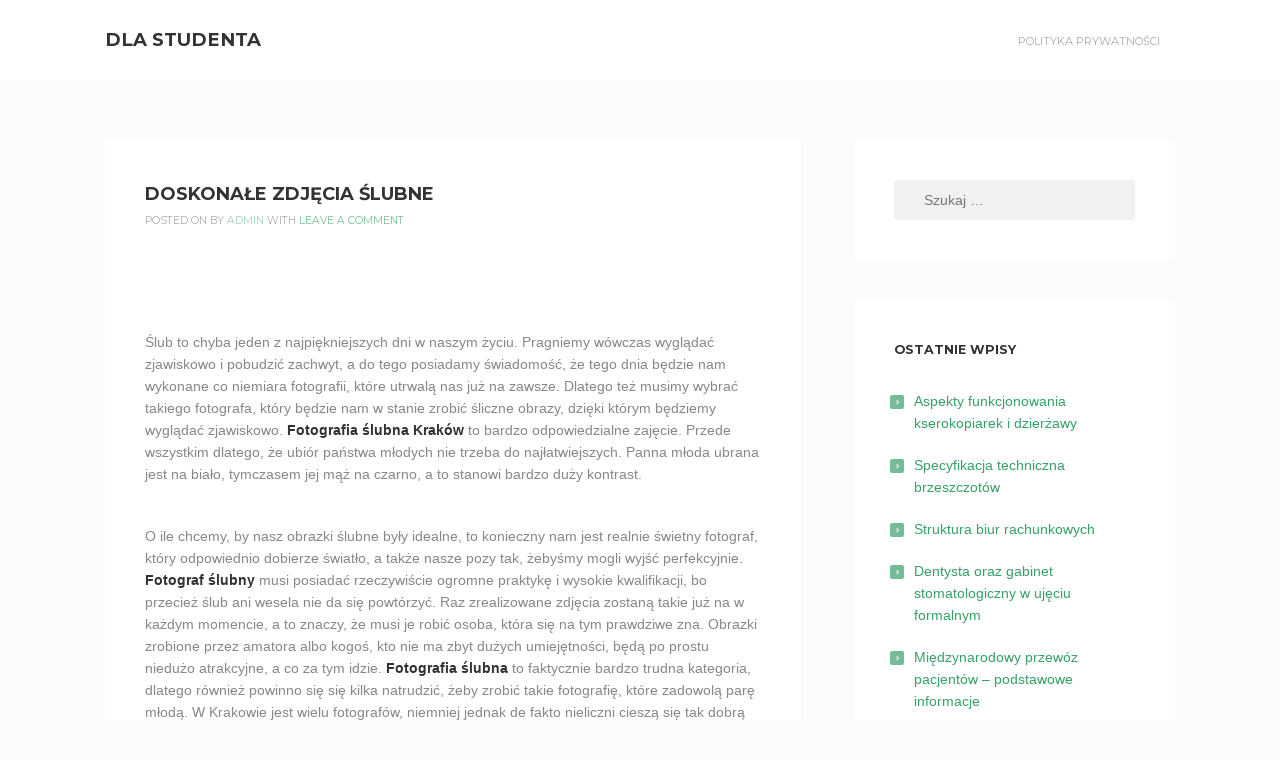

--- FILE ---
content_type: text/html; charset=UTF-8
request_url: https://student.olsztyn.pl/fotografia/doskonale-zdjecia-slubne/
body_size: 8458
content:
<!DOCTYPE html>
<html lang="pl-PL">
<head>
<meta charset="UTF-8">
<meta name="viewport" content="width=device-width, initial-scale=1">
<link rel="profile" href="http://gmpg.org/xfn/11">
<link rel="pingback" href="https://student.olsztyn.pl/xmlrpc.php">

<title>Doskonałe zdjęcia ślubne &#8211; Dla studenta</title>
<meta name='robots' content='max-image-preview:large' />
	<style>img:is([sizes="auto" i], [sizes^="auto," i]) { contain-intrinsic-size: 3000px 1500px }</style>
	<link rel='dns-prefetch' href='//fonts.googleapis.com' />
<link rel="alternate" type="application/rss+xml" title="Dla studenta &raquo; Kanał z wpisami" href="https://student.olsztyn.pl/feed/" />
<link rel="alternate" type="application/rss+xml" title="Dla studenta &raquo; Kanał z komentarzami" href="https://student.olsztyn.pl/comments/feed/" />
<link rel="alternate" type="application/rss+xml" title="Dla studenta &raquo; Doskonałe zdjęcia ślubne Kanał z komentarzami" href="https://student.olsztyn.pl/fotografia/doskonale-zdjecia-slubne/feed/" />
<script type="text/javascript">
/* <![CDATA[ */
window._wpemojiSettings = {"baseUrl":"https:\/\/s.w.org\/images\/core\/emoji\/15.0.3\/72x72\/","ext":".png","svgUrl":"https:\/\/s.w.org\/images\/core\/emoji\/15.0.3\/svg\/","svgExt":".svg","source":{"concatemoji":"https:\/\/student.olsztyn.pl\/wp-includes\/js\/wp-emoji-release.min.js?ver=6.7.4"}};
/*! This file is auto-generated */
!function(i,n){var o,s,e;function c(e){try{var t={supportTests:e,timestamp:(new Date).valueOf()};sessionStorage.setItem(o,JSON.stringify(t))}catch(e){}}function p(e,t,n){e.clearRect(0,0,e.canvas.width,e.canvas.height),e.fillText(t,0,0);var t=new Uint32Array(e.getImageData(0,0,e.canvas.width,e.canvas.height).data),r=(e.clearRect(0,0,e.canvas.width,e.canvas.height),e.fillText(n,0,0),new Uint32Array(e.getImageData(0,0,e.canvas.width,e.canvas.height).data));return t.every(function(e,t){return e===r[t]})}function u(e,t,n){switch(t){case"flag":return n(e,"\ud83c\udff3\ufe0f\u200d\u26a7\ufe0f","\ud83c\udff3\ufe0f\u200b\u26a7\ufe0f")?!1:!n(e,"\ud83c\uddfa\ud83c\uddf3","\ud83c\uddfa\u200b\ud83c\uddf3")&&!n(e,"\ud83c\udff4\udb40\udc67\udb40\udc62\udb40\udc65\udb40\udc6e\udb40\udc67\udb40\udc7f","\ud83c\udff4\u200b\udb40\udc67\u200b\udb40\udc62\u200b\udb40\udc65\u200b\udb40\udc6e\u200b\udb40\udc67\u200b\udb40\udc7f");case"emoji":return!n(e,"\ud83d\udc26\u200d\u2b1b","\ud83d\udc26\u200b\u2b1b")}return!1}function f(e,t,n){var r="undefined"!=typeof WorkerGlobalScope&&self instanceof WorkerGlobalScope?new OffscreenCanvas(300,150):i.createElement("canvas"),a=r.getContext("2d",{willReadFrequently:!0}),o=(a.textBaseline="top",a.font="600 32px Arial",{});return e.forEach(function(e){o[e]=t(a,e,n)}),o}function t(e){var t=i.createElement("script");t.src=e,t.defer=!0,i.head.appendChild(t)}"undefined"!=typeof Promise&&(o="wpEmojiSettingsSupports",s=["flag","emoji"],n.supports={everything:!0,everythingExceptFlag:!0},e=new Promise(function(e){i.addEventListener("DOMContentLoaded",e,{once:!0})}),new Promise(function(t){var n=function(){try{var e=JSON.parse(sessionStorage.getItem(o));if("object"==typeof e&&"number"==typeof e.timestamp&&(new Date).valueOf()<e.timestamp+604800&&"object"==typeof e.supportTests)return e.supportTests}catch(e){}return null}();if(!n){if("undefined"!=typeof Worker&&"undefined"!=typeof OffscreenCanvas&&"undefined"!=typeof URL&&URL.createObjectURL&&"undefined"!=typeof Blob)try{var e="postMessage("+f.toString()+"("+[JSON.stringify(s),u.toString(),p.toString()].join(",")+"));",r=new Blob([e],{type:"text/javascript"}),a=new Worker(URL.createObjectURL(r),{name:"wpTestEmojiSupports"});return void(a.onmessage=function(e){c(n=e.data),a.terminate(),t(n)})}catch(e){}c(n=f(s,u,p))}t(n)}).then(function(e){for(var t in e)n.supports[t]=e[t],n.supports.everything=n.supports.everything&&n.supports[t],"flag"!==t&&(n.supports.everythingExceptFlag=n.supports.everythingExceptFlag&&n.supports[t]);n.supports.everythingExceptFlag=n.supports.everythingExceptFlag&&!n.supports.flag,n.DOMReady=!1,n.readyCallback=function(){n.DOMReady=!0}}).then(function(){return e}).then(function(){var e;n.supports.everything||(n.readyCallback(),(e=n.source||{}).concatemoji?t(e.concatemoji):e.wpemoji&&e.twemoji&&(t(e.twemoji),t(e.wpemoji)))}))}((window,document),window._wpemojiSettings);
/* ]]> */
</script>
<style id='wp-emoji-styles-inline-css' type='text/css'>

	img.wp-smiley, img.emoji {
		display: inline !important;
		border: none !important;
		box-shadow: none !important;
		height: 1em !important;
		width: 1em !important;
		margin: 0 0.07em !important;
		vertical-align: -0.1em !important;
		background: none !important;
		padding: 0 !important;
	}
</style>
<link rel='stylesheet' id='wp-block-library-css' href='https://student.olsztyn.pl/wp-includes/css/dist/block-library/style.min.css?ver=6.7.4' type='text/css' media='all' />
<style id='classic-theme-styles-inline-css' type='text/css'>
/*! This file is auto-generated */
.wp-block-button__link{color:#fff;background-color:#32373c;border-radius:9999px;box-shadow:none;text-decoration:none;padding:calc(.667em + 2px) calc(1.333em + 2px);font-size:1.125em}.wp-block-file__button{background:#32373c;color:#fff;text-decoration:none}
</style>
<style id='global-styles-inline-css' type='text/css'>
:root{--wp--preset--aspect-ratio--square: 1;--wp--preset--aspect-ratio--4-3: 4/3;--wp--preset--aspect-ratio--3-4: 3/4;--wp--preset--aspect-ratio--3-2: 3/2;--wp--preset--aspect-ratio--2-3: 2/3;--wp--preset--aspect-ratio--16-9: 16/9;--wp--preset--aspect-ratio--9-16: 9/16;--wp--preset--color--black: #000000;--wp--preset--color--cyan-bluish-gray: #abb8c3;--wp--preset--color--white: #ffffff;--wp--preset--color--pale-pink: #f78da7;--wp--preset--color--vivid-red: #cf2e2e;--wp--preset--color--luminous-vivid-orange: #ff6900;--wp--preset--color--luminous-vivid-amber: #fcb900;--wp--preset--color--light-green-cyan: #7bdcb5;--wp--preset--color--vivid-green-cyan: #00d084;--wp--preset--color--pale-cyan-blue: #8ed1fc;--wp--preset--color--vivid-cyan-blue: #0693e3;--wp--preset--color--vivid-purple: #9b51e0;--wp--preset--gradient--vivid-cyan-blue-to-vivid-purple: linear-gradient(135deg,rgba(6,147,227,1) 0%,rgb(155,81,224) 100%);--wp--preset--gradient--light-green-cyan-to-vivid-green-cyan: linear-gradient(135deg,rgb(122,220,180) 0%,rgb(0,208,130) 100%);--wp--preset--gradient--luminous-vivid-amber-to-luminous-vivid-orange: linear-gradient(135deg,rgba(252,185,0,1) 0%,rgba(255,105,0,1) 100%);--wp--preset--gradient--luminous-vivid-orange-to-vivid-red: linear-gradient(135deg,rgba(255,105,0,1) 0%,rgb(207,46,46) 100%);--wp--preset--gradient--very-light-gray-to-cyan-bluish-gray: linear-gradient(135deg,rgb(238,238,238) 0%,rgb(169,184,195) 100%);--wp--preset--gradient--cool-to-warm-spectrum: linear-gradient(135deg,rgb(74,234,220) 0%,rgb(151,120,209) 20%,rgb(207,42,186) 40%,rgb(238,44,130) 60%,rgb(251,105,98) 80%,rgb(254,248,76) 100%);--wp--preset--gradient--blush-light-purple: linear-gradient(135deg,rgb(255,206,236) 0%,rgb(152,150,240) 100%);--wp--preset--gradient--blush-bordeaux: linear-gradient(135deg,rgb(254,205,165) 0%,rgb(254,45,45) 50%,rgb(107,0,62) 100%);--wp--preset--gradient--luminous-dusk: linear-gradient(135deg,rgb(255,203,112) 0%,rgb(199,81,192) 50%,rgb(65,88,208) 100%);--wp--preset--gradient--pale-ocean: linear-gradient(135deg,rgb(255,245,203) 0%,rgb(182,227,212) 50%,rgb(51,167,181) 100%);--wp--preset--gradient--electric-grass: linear-gradient(135deg,rgb(202,248,128) 0%,rgb(113,206,126) 100%);--wp--preset--gradient--midnight: linear-gradient(135deg,rgb(2,3,129) 0%,rgb(40,116,252) 100%);--wp--preset--font-size--small: 13px;--wp--preset--font-size--medium: 20px;--wp--preset--font-size--large: 36px;--wp--preset--font-size--x-large: 42px;--wp--preset--spacing--20: 0.44rem;--wp--preset--spacing--30: 0.67rem;--wp--preset--spacing--40: 1rem;--wp--preset--spacing--50: 1.5rem;--wp--preset--spacing--60: 2.25rem;--wp--preset--spacing--70: 3.38rem;--wp--preset--spacing--80: 5.06rem;--wp--preset--shadow--natural: 6px 6px 9px rgba(0, 0, 0, 0.2);--wp--preset--shadow--deep: 12px 12px 50px rgba(0, 0, 0, 0.4);--wp--preset--shadow--sharp: 6px 6px 0px rgba(0, 0, 0, 0.2);--wp--preset--shadow--outlined: 6px 6px 0px -3px rgba(255, 255, 255, 1), 6px 6px rgba(0, 0, 0, 1);--wp--preset--shadow--crisp: 6px 6px 0px rgba(0, 0, 0, 1);}:where(.is-layout-flex){gap: 0.5em;}:where(.is-layout-grid){gap: 0.5em;}body .is-layout-flex{display: flex;}.is-layout-flex{flex-wrap: wrap;align-items: center;}.is-layout-flex > :is(*, div){margin: 0;}body .is-layout-grid{display: grid;}.is-layout-grid > :is(*, div){margin: 0;}:where(.wp-block-columns.is-layout-flex){gap: 2em;}:where(.wp-block-columns.is-layout-grid){gap: 2em;}:where(.wp-block-post-template.is-layout-flex){gap: 1.25em;}:where(.wp-block-post-template.is-layout-grid){gap: 1.25em;}.has-black-color{color: var(--wp--preset--color--black) !important;}.has-cyan-bluish-gray-color{color: var(--wp--preset--color--cyan-bluish-gray) !important;}.has-white-color{color: var(--wp--preset--color--white) !important;}.has-pale-pink-color{color: var(--wp--preset--color--pale-pink) !important;}.has-vivid-red-color{color: var(--wp--preset--color--vivid-red) !important;}.has-luminous-vivid-orange-color{color: var(--wp--preset--color--luminous-vivid-orange) !important;}.has-luminous-vivid-amber-color{color: var(--wp--preset--color--luminous-vivid-amber) !important;}.has-light-green-cyan-color{color: var(--wp--preset--color--light-green-cyan) !important;}.has-vivid-green-cyan-color{color: var(--wp--preset--color--vivid-green-cyan) !important;}.has-pale-cyan-blue-color{color: var(--wp--preset--color--pale-cyan-blue) !important;}.has-vivid-cyan-blue-color{color: var(--wp--preset--color--vivid-cyan-blue) !important;}.has-vivid-purple-color{color: var(--wp--preset--color--vivid-purple) !important;}.has-black-background-color{background-color: var(--wp--preset--color--black) !important;}.has-cyan-bluish-gray-background-color{background-color: var(--wp--preset--color--cyan-bluish-gray) !important;}.has-white-background-color{background-color: var(--wp--preset--color--white) !important;}.has-pale-pink-background-color{background-color: var(--wp--preset--color--pale-pink) !important;}.has-vivid-red-background-color{background-color: var(--wp--preset--color--vivid-red) !important;}.has-luminous-vivid-orange-background-color{background-color: var(--wp--preset--color--luminous-vivid-orange) !important;}.has-luminous-vivid-amber-background-color{background-color: var(--wp--preset--color--luminous-vivid-amber) !important;}.has-light-green-cyan-background-color{background-color: var(--wp--preset--color--light-green-cyan) !important;}.has-vivid-green-cyan-background-color{background-color: var(--wp--preset--color--vivid-green-cyan) !important;}.has-pale-cyan-blue-background-color{background-color: var(--wp--preset--color--pale-cyan-blue) !important;}.has-vivid-cyan-blue-background-color{background-color: var(--wp--preset--color--vivid-cyan-blue) !important;}.has-vivid-purple-background-color{background-color: var(--wp--preset--color--vivid-purple) !important;}.has-black-border-color{border-color: var(--wp--preset--color--black) !important;}.has-cyan-bluish-gray-border-color{border-color: var(--wp--preset--color--cyan-bluish-gray) !important;}.has-white-border-color{border-color: var(--wp--preset--color--white) !important;}.has-pale-pink-border-color{border-color: var(--wp--preset--color--pale-pink) !important;}.has-vivid-red-border-color{border-color: var(--wp--preset--color--vivid-red) !important;}.has-luminous-vivid-orange-border-color{border-color: var(--wp--preset--color--luminous-vivid-orange) !important;}.has-luminous-vivid-amber-border-color{border-color: var(--wp--preset--color--luminous-vivid-amber) !important;}.has-light-green-cyan-border-color{border-color: var(--wp--preset--color--light-green-cyan) !important;}.has-vivid-green-cyan-border-color{border-color: var(--wp--preset--color--vivid-green-cyan) !important;}.has-pale-cyan-blue-border-color{border-color: var(--wp--preset--color--pale-cyan-blue) !important;}.has-vivid-cyan-blue-border-color{border-color: var(--wp--preset--color--vivid-cyan-blue) !important;}.has-vivid-purple-border-color{border-color: var(--wp--preset--color--vivid-purple) !important;}.has-vivid-cyan-blue-to-vivid-purple-gradient-background{background: var(--wp--preset--gradient--vivid-cyan-blue-to-vivid-purple) !important;}.has-light-green-cyan-to-vivid-green-cyan-gradient-background{background: var(--wp--preset--gradient--light-green-cyan-to-vivid-green-cyan) !important;}.has-luminous-vivid-amber-to-luminous-vivid-orange-gradient-background{background: var(--wp--preset--gradient--luminous-vivid-amber-to-luminous-vivid-orange) !important;}.has-luminous-vivid-orange-to-vivid-red-gradient-background{background: var(--wp--preset--gradient--luminous-vivid-orange-to-vivid-red) !important;}.has-very-light-gray-to-cyan-bluish-gray-gradient-background{background: var(--wp--preset--gradient--very-light-gray-to-cyan-bluish-gray) !important;}.has-cool-to-warm-spectrum-gradient-background{background: var(--wp--preset--gradient--cool-to-warm-spectrum) !important;}.has-blush-light-purple-gradient-background{background: var(--wp--preset--gradient--blush-light-purple) !important;}.has-blush-bordeaux-gradient-background{background: var(--wp--preset--gradient--blush-bordeaux) !important;}.has-luminous-dusk-gradient-background{background: var(--wp--preset--gradient--luminous-dusk) !important;}.has-pale-ocean-gradient-background{background: var(--wp--preset--gradient--pale-ocean) !important;}.has-electric-grass-gradient-background{background: var(--wp--preset--gradient--electric-grass) !important;}.has-midnight-gradient-background{background: var(--wp--preset--gradient--midnight) !important;}.has-small-font-size{font-size: var(--wp--preset--font-size--small) !important;}.has-medium-font-size{font-size: var(--wp--preset--font-size--medium) !important;}.has-large-font-size{font-size: var(--wp--preset--font-size--large) !important;}.has-x-large-font-size{font-size: var(--wp--preset--font-size--x-large) !important;}
:where(.wp-block-post-template.is-layout-flex){gap: 1.25em;}:where(.wp-block-post-template.is-layout-grid){gap: 1.25em;}
:where(.wp-block-columns.is-layout-flex){gap: 2em;}:where(.wp-block-columns.is-layout-grid){gap: 2em;}
:root :where(.wp-block-pullquote){font-size: 1.5em;line-height: 1.6;}
</style>
<link rel='stylesheet' id='kihon-font-awesome-css' href='https://student.olsztyn.pl/wp-content/themes/kihon/lib/font-awesome/css/font-awesome.css?ver=4.3.0' type='text/css' media='all' />
<link rel='stylesheet' id='kihon-fonts-css' href='//fonts.googleapis.com/css?family=Montserrat%3A400%2C700%7COpen%2BSans%3A400italic%2C700italic%2C400%2C700' type='text/css' media='all' />
<link rel='stylesheet' id='kihon-style-css' href='https://student.olsztyn.pl/wp-content/themes/kihon/style.css?ver=1.1.0' type='text/css' media='all' />
<script type="text/javascript" src="https://student.olsztyn.pl/wp-includes/js/jquery/jquery.min.js?ver=3.7.1" id="jquery-core-js"></script>
<script type="text/javascript" src="https://student.olsztyn.pl/wp-includes/js/jquery/jquery-migrate.min.js?ver=3.4.1" id="jquery-migrate-js"></script>
<link rel="https://api.w.org/" href="https://student.olsztyn.pl/wp-json/" /><link rel="alternate" title="JSON" type="application/json" href="https://student.olsztyn.pl/wp-json/wp/v2/posts/287" /><link rel="EditURI" type="application/rsd+xml" title="RSD" href="https://student.olsztyn.pl/xmlrpc.php?rsd" />
<meta name="generator" content="WordPress 6.7.4" />
<link rel="canonical" href="https://student.olsztyn.pl/fotografia/doskonale-zdjecia-slubne/" />
<link rel='shortlink' href='https://student.olsztyn.pl/?p=287' />
<link rel="alternate" title="oEmbed (JSON)" type="application/json+oembed" href="https://student.olsztyn.pl/wp-json/oembed/1.0/embed?url=https%3A%2F%2Fstudent.olsztyn.pl%2Ffotografia%2Fdoskonale-zdjecia-slubne%2F" />
<link rel="alternate" title="oEmbed (XML)" type="text/xml+oembed" href="https://student.olsztyn.pl/wp-json/oembed/1.0/embed?url=https%3A%2F%2Fstudent.olsztyn.pl%2Ffotografia%2Fdoskonale-zdjecia-slubne%2F&#038;format=xml" />
    

    <style id="kihon_settings_theme">
      /*--------------------------------------------------------------
        Header
      --------------------------------------------------------------*/
            @media screen and (min-width: 768px) {
        .site-header {
          height: 80px;
          line-height: 80px;
        }
      }
      

      /* Fixed Header
      ------------------------------------*/

            @media screen and (min-width: 768px) {
        .site-header.js-is-fixed {
          position: fixed;
          top: -50px;
          left: 0;

          opacity: .75;

          width: 100%;
          height: 50px;
          line-height: 50px;
          font-size: 90%;

          transition: .4s top ease-in,
                      .3s opacity ease-in;
        }
        .site-header.js-is-fixed:hover {
          opacity: 1;
        }

        .site-header.js-is-fixed .header-logo-title img {
          max-height: 30px;
        }

        .site-header.js-is-fixed.js-show {
          top: 0px;
        }

        /* if logged in mode */
        .wp-admin-is-logged-in .site-header.js-is-fixed.js-show {
          top: 32px;
        }
        /* if VC frontend editor mode */
        .wp-admin-is-logged-in .site-header.js-is-fixed {
          top: -50px;
        }
        .compose-mode .site-header.js-is-fixed.js-show {
          top: 0;
        }
      }
      

      /*--------------------------------------------------------------
        Colors
      --------------------------------------------------------------*/
      .site-header {
        background-color: #ffffff;
      }
      .site-footer {
        background-color: #ffffff;
      }

      .header-menu a {
        color: #aaaaaa;
      }

      .current-menu-item a,
      .header-menu a:hover,
      .header-menu a:active {
        color: #000000;
      }



      .footer-info {
        color: #888888;
      }

      .footer-social a {
        background-color: #f1f1f1;
      }
    </style>
  </head>

<body class="post-template-default single single-post postid-287 single-format-standard">
<div id="page" class="hfeed site">
	<a class="skip-link screen-reader-text" href="#content">Skip to content</a>

	<header id="site-header" class="site-header" role="banner">
		<div class="container clear">
			<div class="header-branding">
				<h1 class="header-title"><a href="https://student.olsztyn.pl/" rel="home">Dla studenta</a></h1>
								<h2 class="header-description screen-reader-text">Pomocne informacje dla studentow</h2>
			</div><!-- .header-branding -->

			<nav id="header-navigation" class="header-navigation">
				<button class="toggle-header-menu">
					<span class="screen-reader-text">Header Menu</span>
					<i class="fa fa-bars"></i>Menu				</button>

				<div class="header-menu clear"><ul>
<li class="page_item page-item-8"><a href="https://student.olsztyn.pl/polityka-prywatnosci/">Polityka prywatności</a></li>
</ul></div>
			</nav><!-- #header-navigation -->
		</div><!-- .container -->
	</header><!-- #site-header -->

	<div id="content" class="site-content">

	<div id="primary" class="content-area">
		<div class="container clear">

			<main id="main" class="site-main" role="main">

				

						
<article id="post-287" class="post-287 post type-post status-publish format-standard hentry category-fotografia tag-fotograf tag-fotografia tag-fotografia-slubna">
	
	<div class="content-container">
		<header class="entry-header">
			<h2 class="entry-title">Doskonałe zdjęcia ślubne</h2>
			<div class="entry-meta">
				<span class="posted-on">Posted on <a href="https://student.olsztyn.pl/fotografia/doskonale-zdjecia-slubne/" rel="bookmark"><time class="entry-date published" datetime=""></time><time class="updated" datetime="2017-12-06T02:13:40+00:00">6 grudnia, 2017</time></a></span><span class="byline"> by <span class="author vcard"><a class="url fn n" href="https://student.olsztyn.pl/author/admin/">admin</a></span></span><span class="comments-link"> with <a href="https://student.olsztyn.pl/fotografia/doskonale-zdjecia-slubne/#respond">Leave a comment</a></span>			</div><!-- .entry-meta -->
		</header><!-- .entry-header -->

		<div class="entry-content clear">
			<p>&nbsp;</p>
<p>Ślub to chyba jeden z najpiękniejszych dni w naszym życiu. Pragniemy wówczas wyglądać zjawiskowo i pobudzić zachwyt, a do tego posiadamy świadomość, że tego dnia będzie nam wykonane co niemiara fotografii, które utrwalą nas już na zawsze. Dlatego też musimy wybrać takiego fotografa, który będzie nam w stanie zrobić śliczne obrazy, dzięki którym będziemy wyglądać zjawiskowo. <strong>Fotografia ślubna Kraków</strong> to bardzo odpowiedzialne zajęcie. Przede wszystkim dlatego, że ubiór państwa młodych nie trzeba do najłatwiejszych. Panna młoda ubrana jest na biało, tymczasem jej mąż na czarno, a to stanowi bardzo duży kontrast.</p>
<p><span id="more-287"></span></p>
<p>O ile chcemy, by nasz obrazki ślubne były idealne, to konieczny nam jest realnie świetny fotograf, który odpowiednio dobierze światło, a także nasze pozy tak, żebyśmy mogli wyjść perfekcyjnie. <strong>Fotograf ślubny</strong> musi posiadać rzeczywiście ogromne praktykę i wysokie kwalifikacji, bo przecież ślub ani wesela nie da się powtórzyć. Raz zrealizowane zdjęcia zostaną takie już na w każdym momencie, a to znaczy, że musi je robić osoba, która się na tym prawdziwe zna. Obrazki zrobione przez amatora albo kogoś, kto nie ma zbyt dużych umiejętności, będą po prostu niedużo atrakcyjne, a co za tym idzie. <strong>Fotografia ślubna</strong> to faktycznie bardzo trudna kategoria, dlatego również powinno się się kilka natrudzić, żeby zrobić takie fotografię, które zadowolą parę młodą. W Krakowie jest wielu fotografów, niemniej jednak de fakto nieliczni cieszą się tak dobrą opinią z racji na swoje kwalifikacji. W ogromnej liczbie przypadków znacząca większość działa zwyczajnie średnio. Dlatego także naszym zadaniem powinno być znalezienie takiego fotografa, który będzie doskonały.</p>
<p>Zobacz: <a href="http://maciekkwarciak.pl/">ślubne zdjęcia</a>.</p>

					</div><!-- .entry-content -->
	</div><!-- .content-container -->

	<div class="entry-footer">
		<span class="cat-links">Posted in <a href="https://student.olsztyn.pl/category/fotografia/" rel="category tag">Fotografia</a></span><span class="tags-links">Tagged <a href="https://student.olsztyn.pl/tag/fotograf/" rel="tag">fotograf</a>, <a href="https://student.olsztyn.pl/tag/fotografia/" rel="tag">fotografia</a>, <a href="https://student.olsztyn.pl/tag/fotografia-slubna/" rel="tag">fotografia ślubna</a></span>	</div><!-- .entry-footer -->
</article><!-- #post-## -->

						
	<nav class="navigation post-navigation" aria-label="Wpisy">
		<h2 class="screen-reader-text">Nawigacja wpisu</h2>
		<div class="nav-links"><div class="nav-previous"><a href="https://student.olsztyn.pl/fotografia/jak-wyglada-fotoksiazka/" rel="prev">Jak wygląda fotoksiążka?</a></div><div class="nav-next"><a href="https://student.olsztyn.pl/elektronika/kup-zarowke-przez-internet-2/" rel="next">Kup żarówkę przez Internet</a></div></div>
	</nav>
						
<div id="comments" class="comments-area">
	<div class="content-container">

		
		
		

			<div id="respond" class="comment-respond">
		<h3 id="reply-title" class="comment-reply-title">Leave a Comment <small><a rel="nofollow" id="cancel-comment-reply-link" href="/fotografia/doskonale-zdjecia-slubne/#respond" style="display:none;">Anuluj pisanie odpowiedzi</a></small></h3><p class="must-log-in">Musisz się <a href="https://student.olsztyn.pl/wp-login.php?redirect_to=https%3A%2F%2Fstudent.olsztyn.pl%2Ffotografia%2Fdoskonale-zdjecia-slubne%2F">zalogować</a>, aby móc dodać komentarz.</p>	</div><!-- #respond -->
	
	</div><!-- .content-container -->
</div><!-- #comments -->
				
			</main><!-- #main -->

			
<div id="secondary" class="widget-area" role="complementary">
	<aside id="search-2" class="widget widget_search"><form role="search" method="get" class="search-form" action="https://student.olsztyn.pl/">
				<label>
					<span class="screen-reader-text">Szukaj:</span>
					<input type="search" class="search-field" placeholder="Szukaj &hellip;" value="" name="s" />
				</label>
				<input type="submit" class="search-submit" value="Szukaj" />
			</form></aside>
		<aside id="recent-posts-2" class="widget widget_recent_entries">
		<h3 class="widget-title">Ostatnie wpisy</h3>
		<ul>
											<li>
					<a href="https://student.olsztyn.pl/elektronika/aspekty-funkcjonowania-kserokopiarek-i-dzierzawy/">Aspekty funkcjonowania kserokopiarek i dzierżawy</a>
									</li>
											<li>
					<a href="https://student.olsztyn.pl/inne/specyfikacja-techniczna-brzeszczotow/">Specyfikacja techniczna brzeszczotów</a>
									</li>
											<li>
					<a href="https://student.olsztyn.pl/finanse-i-bankowosc/struktura-biur-rachunkowych/">Struktura biur rachunkowych</a>
									</li>
											<li>
					<a href="https://student.olsztyn.pl/medycyna-i-uroda/dentysta-oraz-gabinet-stomatologiczny-w-ujeciu-formalnym/">Dentysta oraz gabinet stomatologiczny w ujęciu formalnym</a>
									</li>
											<li>
					<a href="https://student.olsztyn.pl/motoryzacja/miedzynarodowy-przewoz-pacjentow-podstawowe-informacje/">Międzynarodowy przewóz pacjentów – podstawowe informacje</a>
									</li>
					</ul>

		</aside><aside id="text-2" class="widget widget_text">			<div class="textwidget">Zapraszamy do naszego portalu o charakterze informacyjnym. Zapoznaj się z zamieszczonymi przez nas artykułami i powiększ swoją wiedzę w danym temacie.</div>
		</aside><aside id="categories-2" class="widget widget_categories"><h3 class="widget-title">Kategorie</h3>
			<ul>
					<li class="cat-item cat-item-3"><a href="https://student.olsztyn.pl/category/blogi-i-portale/">Blogi i portale</a>
</li>
	<li class="cat-item cat-item-4"><a href="https://student.olsztyn.pl/category/budownictwo-i-architektura/">Budownictwo i architektura</a>
</li>
	<li class="cat-item cat-item-59"><a href="https://student.olsztyn.pl/category/dom-i-ogrd/">Dom i ogr&#243;d</a>
</li>
	<li class="cat-item cat-item-5"><a href="https://student.olsztyn.pl/category/dom-i-ogrod/">Dom i ogród</a>
</li>
	<li class="cat-item cat-item-18"><a href="https://student.olsztyn.pl/category/elektronika/">Elektronika</a>
</li>
	<li class="cat-item cat-item-13"><a href="https://student.olsztyn.pl/category/fauna-i-flora/">Fauna i flora</a>
</li>
	<li class="cat-item cat-item-12"><a href="https://student.olsztyn.pl/category/filmy-i-muzyka/">Filmy i muzyka</a>
</li>
	<li class="cat-item cat-item-6"><a href="https://student.olsztyn.pl/category/finanse-i-bankowosc/">Finanse i bankowość</a>
</li>
	<li class="cat-item cat-item-7"><a href="https://student.olsztyn.pl/category/fotografia/">Fotografia</a>
</li>
	<li class="cat-item cat-item-8"><a href="https://student.olsztyn.pl/category/gospodarka/">Gospodarka</a>
</li>
	<li class="cat-item cat-item-9"><a href="https://student.olsztyn.pl/category/gry-i-programy/">Gry i programy</a>
</li>
	<li class="cat-item cat-item-10"><a href="https://student.olsztyn.pl/category/inne/">Inne</a>
</li>
	<li class="cat-item cat-item-17"><a href="https://student.olsztyn.pl/category/komputery-i-internet/">Komputery i internet</a>
</li>
	<li class="cat-item cat-item-11"><a href="https://student.olsztyn.pl/category/kosmetyki-i-moda/">Kosmetyki i moda</a>
</li>
	<li class="cat-item cat-item-28"><a href="https://student.olsztyn.pl/category/kredyty-i-pozyczki/">Kredyty i pożyczki</a>
</li>
	<li class="cat-item cat-item-16"><a href="https://student.olsztyn.pl/category/kulinaria/">Kulinaria</a>
</li>
	<li class="cat-item cat-item-29"><a href="https://student.olsztyn.pl/category/kultura-i-sztuka/">Kultura i sztuka</a>
</li>
	<li class="cat-item cat-item-14"><a href="https://student.olsztyn.pl/category/kursy-i-szkolenia/">Kursy i szkolenia</a>
</li>
	<li class="cat-item cat-item-27"><a href="https://student.olsztyn.pl/category/marketing-i-reklama/">Marketing i reklama</a>
</li>
	<li class="cat-item cat-item-26"><a href="https://student.olsztyn.pl/category/medycyna-i-uroda/">Medycyna i uroda</a>
</li>
	<li class="cat-item cat-item-25"><a href="https://student.olsztyn.pl/category/motoryzacja/">Motoryzacja</a>
</li>
	<li class="cat-item cat-item-22"><a href="https://student.olsztyn.pl/category/nieruchomosci/">Nieruchomości</a>
</li>
	<li class="cat-item cat-item-24"><a href="https://student.olsztyn.pl/category/prawo/">Prawo</a>
</li>
	<li class="cat-item cat-item-92"><a href="https://student.olsztyn.pl/category/rozrywka-i-wypoczynek/">Rozrywka i wypoczynek</a>
</li>
	<li class="cat-item cat-item-23"><a href="https://student.olsztyn.pl/category/sklepy-internetowe/">Sklepy internetowe</a>
</li>
	<li class="cat-item cat-item-46"><a href="https://student.olsztyn.pl/category/slub-i-wesele/">Ślub i wesele</a>
</li>
	<li class="cat-item cat-item-15"><a href="https://student.olsztyn.pl/category/spoleczenstwo/">Społeczeństwo</a>
</li>
	<li class="cat-item cat-item-20"><a href="https://student.olsztyn.pl/category/sport-i-turystyka/">Sport i turystyka</a>
</li>
	<li class="cat-item cat-item-19"><a href="https://student.olsztyn.pl/category/szkolnictwo-i-nauka/">Szkolnictwo i nauka</a>
</li>
	<li class="cat-item cat-item-21"><a href="https://student.olsztyn.pl/category/technologie/">Technologie</a>
</li>
	<li class="cat-item cat-item-1"><a href="https://student.olsztyn.pl/category/uncategorized/">Uncategorized</a>
</li>
			</ul>

			</aside></div><!-- #secondary -->

		</div><!-- .container -->
	</div><!-- #primary -->


	</div><!-- #content -->

	<footer id="colophon" class="site-footer" role="contentinfo">
		<div class="container clear">
			<div class="footer-info">
				Designed by 2026 <a href="http://gdthemes.com"> gbobbd</a>			</div><!-- .footer-info -->

			<div class="footer-social clear">
				      <a href="" target=&quot;_blank&quot;><i class="fa fa-facebook"></i></a>
          <a href="" target=&quot;_blank&quot;><i class="fa fa-twitter"></i></a>
          <a href="" target=&quot;_blank&quot;><i class="fa fa-google-plus"></i></a>
    			</div><!-- .footer-social -->
		</div><!-- .container -->
	</footer><!-- #colophon -->
</div><!-- #page -->

  <script id="header_fixed_add_class">
    ( function( $ ) {
      $('body').addClass('fixed-header');
    } )( jQuery );
  </script>
  <script type="text/javascript" src="https://student.olsztyn.pl/wp-content/themes/kihon/js/navigation.js?ver=1.1.0" id="kihon-navigation-js"></script>
<script type="text/javascript" src="https://student.olsztyn.pl/wp-content/themes/kihon/js/skip-link-focus-fix.js?ver=1.1.0" id="kihon-skip-link-focus-fix-js"></script>
<script type="text/javascript" src="https://student.olsztyn.pl/wp-content/themes/kihon/js/theme.js?ver=1.1.0" id="kihon-theme-js"></script>
<script type="text/javascript" src="https://student.olsztyn.pl/wp-includes/js/comment-reply.min.js?ver=6.7.4" id="comment-reply-js" async="async" data-wp-strategy="async"></script>

</body>
</html>
